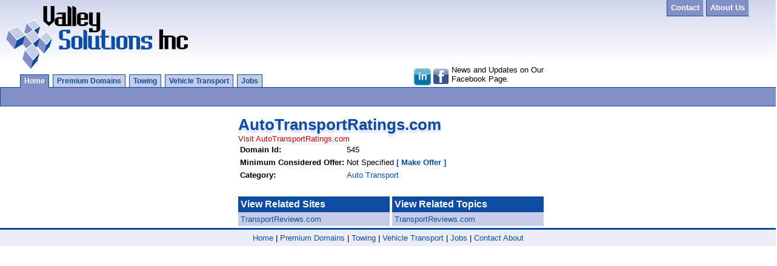

--- FILE ---
content_type: text/html; charset=utf-8
request_url: http://www.valleysolutionsinc.com/Domains/domain.aspx?Domain=AutoTransportRatings.com
body_size: 2982
content:



<!DOCTYPE html PUBLIC "-//W3C//DTD XHTML 1.0 Transitional//EN" "http://www.w3.org/TR/xhtml1/DTD/xhtml1-transitional.dtd">

<html xmlns="http://www.w3.org/1999/xhtml">
<head><title>
	Valley Solutions, Inc. - Our Domains - AutoTransportRatings.com
</title>
<link href="/VSSite.css" rel="stylesheet" type="text/css" /></head>
<body>
    <form method="post" action="./domain.aspx?Domain=AutoTransportRatings.com" id="form1">
<div class="aspNetHidden">
<input type="hidden" name="__VIEWSTATE" id="__VIEWSTATE" value="/[base64]/[base64]/a2V5d29yZD1UcmFuc3BvcnRSZXZpZXdzLmNvbWQWAmYPFQEUVHJhbnNwb3J0UmV2aWV3cy5jb21kZJhN3AppZSupspFefMPGmDeFlFyanxAXGkxVwAj8weps" />
</div>

<div class="aspNetHidden">

	<input type="hidden" name="__VIEWSTATEGENERATOR" id="__VIEWSTATEGENERATOR" value="2AE3D560" />
</div>

            <div id="TopRightNav">
                <a href="/Contact/">Contact</a>
                <a href="/About/">About Us</a>
            </div>

    <a class="aClear" href="/"><img src="/Images/VSLogo.png" id="VSLogo" /></a>

    <div id="SocialICOs">
        <table>
        <tr><td valign="top">
        
        <a href="http://www.linkedin.com/company/valley-solutions-inc." target="_blank" style="border: none; background: none;"><img src="/images/LinkedinIco.png" width="28" style="margin-top: 5px;" /></a>
        </td><td valign="top">
        <a href="http://www.facebook.com/ValleySolutions/" target="_blank" style="border: none; background: none;"><img src="/images/FBico.png" style="margin-top: 5px;" /></a>
        </td><td valign="top">
        News and Updates on Our Facebook Page.
        </td></tr></table>
    </div>

        <div id="NavTabsContainer">
            <ul id="NavTabs">
                <div id="pnlHome">
	
                    <li><a href="/" id="Current">Home</a></li>
                    <li><a href="/Domains/">Premium Domains</a></li>
                    <li><a href="/Domains/domain.aspx?domain=Towing.com">Towing</a></li>
                    <li><a href="/VehicleTransport/">Vehicle Transport</a></li>
                    <li><a href="/Jobs/">Jobs</a></li>  
                
</div>
            </ul>
            <div id="NavTabsBG">
                <div id="NavTabsSubNav"></div>
            </div>
        </div>


    <div id="divContentBody">
        


<table>
<tr><td valign="top" colspan="2" style="padding-bottom: 20px;">


    <span id="vsSiteBody_lblDomainProfile"><h1>AutoTransportRatings.com</h1><a href="http://www.AutoTransportRatings.com">Visit AutoTransportRatings.com</a><br /><table><tr><td><strong>Domain Id:</strong></td><td>545</td><tr><tr><td><strong>Minimum Considered Offer:</strong></td><td>Not Specified <a href="http://www.valleysolutionsinc.com/DomainSales/MakeOffer.asp?Domain=AutoTransportRatings.com"><strong>[ Make Offer ]</strong></a></td><tr><tr><td><strong>Category:</strong></td><td><a href="/Domains/ViewDomainsInCat.aspx?Category=Auto+Transport">Auto Transport</td><tr></table></span>

</td></tr>
<tr><td valign="top">


    <table id="vsSiteBody_dlDomainsRelatedToDomainList" cellspacing="0" cellpadding="4" style="color:#333333;width:250px;border-collapse:collapse;">
	<tr>
		<td style="color:White;background-color:#0C4DA2;font-size:Medium;font-weight:bold;">View Related Sites</td>
	</tr><tr>
		<td style="background-color:#C7CDE8;font-size:Small;white-space:nowrap;"> <a id="vsSiteBody_dlDomainsRelatedToDomainList_Hyperink1_0" href="domain.aspx?Domain=TransportReviews.com">TransportReviews.com</a></td>
	</tr>
</table>

</td><td valign="top">

    <table id="vsSiteBody_dlDomainRelatedKeywordList" cellspacing="0" cellpadding="4" style="color:#333333;width:250px;border-collapse:collapse;">
	<tr>
		<td style="color:White;background-color:#0C4DA2;font-size:Medium;font-weight:bold;">View Related Topics</td>
	</tr><tr>
		<td style="background-color:#C7CDE8;font-size:Small;white-space:nowrap;"> <a id="vsSiteBody_dlDomainRelatedKeywordList_Hyperink1_0" href="topic.aspx?keyword=TransportReviews.com">TransportReviews.com</a></td>
	</tr>
</table>



</td></tr>
</table>





    </div>


<table width="100%" style="border-top: medium solid #0C4DA2; background-color: #EBEEF7;"><tr><td>
    <table align="center"><tr><td>  <a href="/" id="A1">Home</a> | 
                                    <a href="/Domains/">Premium Domains</a> | 
                                    <a href="/Domains/domain.aspx?domain=Towing.com">Towing</a> | 
                                    <a href="/VehicleTransport/">Vehicle Transport</a> | 
                                    <a href="/Jobs/">Jobs</a> | 
                                    <a href="/Contact/">Contact</a>
                                    <a href="/About/">About</a>
                                    </td></tr></table>
</td></tr></table>


    </form><script type="text/javascript">

               var _gaq = _gaq || [];
               _gaq.push(['_setAccount', 'UA-37286465-1']);
               _gaq.push(['_trackPageview']);

               (function () {
                   var ga = document.createElement('script'); ga.type = 'text/javascript'; ga.async = true;
                   ga.src = ('https:' == document.location.protocol ? 'https://ssl' : 'http://www') + '.google-analytics.com/ga.js';
                   var s = document.getElementsByTagName('script')[0]; s.parentNode.insertBefore(ga, s);
               })();

</script>
</body>
</html>


--- FILE ---
content_type: text/css
request_url: http://www.valleysolutionsinc.com/VSSite.css
body_size: 1333
content:
/* 
Dark Blue:   #0C4DA2
Middle Blue: #8390C8
Light Blue:  #C7CDE8
Light-EST Blue: #EBEEF7s
Dark Red: #CC0000
Light Red: #FFEAEA

*/

/* Sitewide Default Styles */

body  
{
    background-image: url('/Images/BG.png'); 
    background-repeat: repeat-x; 
    margin: 0px 0px 0px 0px;
    font-size: small;
}
body, table { font-family: Arial; }

form>div>table { margin-left: auto; margin-right: auto; }

a { color: #CC0000; text-decoration:none; }
a:hover { text-decoration: underline; }
a:visited { color: #CC0000; }

li+a, td>a { color: #0C4DA2; text-decoration:none; }


table a:visited { color: #0C4DA2; }

p { color: #0C4DA2; font-size: medium; padding: 0px 10px 0px 10px;}
h1 { color: #0C4DA2; margin: 0px; text-shadow: 0px 4px 4px #C7CDE8; }
h2 { margin: 0px; color: #CC0000; text-shadow: 0px 2px 2px #F3B4B4; }
ul { margin-top: 0px; }

hr { color: #0C4DA2; background-color: #0C4DA2; height: 1px; }
    
.dlBGRed { background-color: #FFEAEA; }
.TableRedBG 
{
    background-color: #FFEAEA; 
    margin: 10px;
    padding: 10px;
    color: #CC0000;
    
}


#divContentBody { margin-left: 10px; }
#VSLogo { border-width: 0px; margin: 10px 10px 10px 10px; }

    #SocialICOs
    {
        position: absolute;
        top: 105px;
        left: 680px;
        width: 220px;
        font-size: small;
    }



/* Top Right Navigation Style */

    #TopRightNav
    {
        position: absolute;
        top: 5px;
        right: 0;
        width: 180px;
        font-size: small;
    }

    #TopRightNav a:link, a:visited {
        font-weight:bold;
        color:#FFFFFF;
        background-color:#8390C8;
        padding:6px;
        text-decoration:none;
        text-transform: capitalize;
        border-left: thin solid #0C4DA2;
        border-bottom: thin solid #0C4DA2;
        border-right: thin solid #C7CDE8;
    }
    

    #TopRightNav a:hover,a:active  
    {
        background-color:#C7CDE8; 
        color: #0C4DA2;  
    }
/* END Top Right Navigation Style */


/* Tab Navigation Style */
    
    #NavTabsBG { background-color: #8390C8; width: 100%; height: 30px; z-index: -1; top: -12px; position: relative; border: 1px solid #0C4DA2; }
    
    #NavTabsSubNav { color: #fff; font: bold 12px Verdana, sans-serif; position: relative; top: 8px; padding-left: 40px; }
    #NavTabsSubNav a:link { color: #fff; }
    #NavTabsSubNav a:hover { text-decoration: underline; }
    
    #NavTabs {
        padding: 3px 0;
        margin-left: 0;
        border-bottom: 0px;
        font: bold 12px Verdana, sans-serif;
    }

    #NavTabs li:first-child { margin-left: 30px; }

    #NavTabs li {
        list-style: none;
        margin: 0;
        display: inline;
    }

    #NavTabs li a {
        padding: 3px 0.5em;
        margin-left: 3px;
        border-right: 1px solid #0C4DA2;
        border-left: 1px solid #0C4DA2;
        border-top: 1px solid #0C4DA2;
        border-bottom: 0px;
        border-bottom: none;
        background: #C7CDE8;
        text-decoration: none;
    }

    #NavTabs li a:link { color: #0C4DA2; }
    #NavTabs li a:visited { color: #0C4DA2; }

    #NavTabs li a:hover {
        color: #0C4DA2;
        background: #fff;
        border-color: #0C4DA2;
    }
    
    #NavTabs li a#Current {
        background: #8390C8;
        color: #fff;
        border-bottom: 2px solid #8390C8;
    }
/* End Tab Navigation Style */
